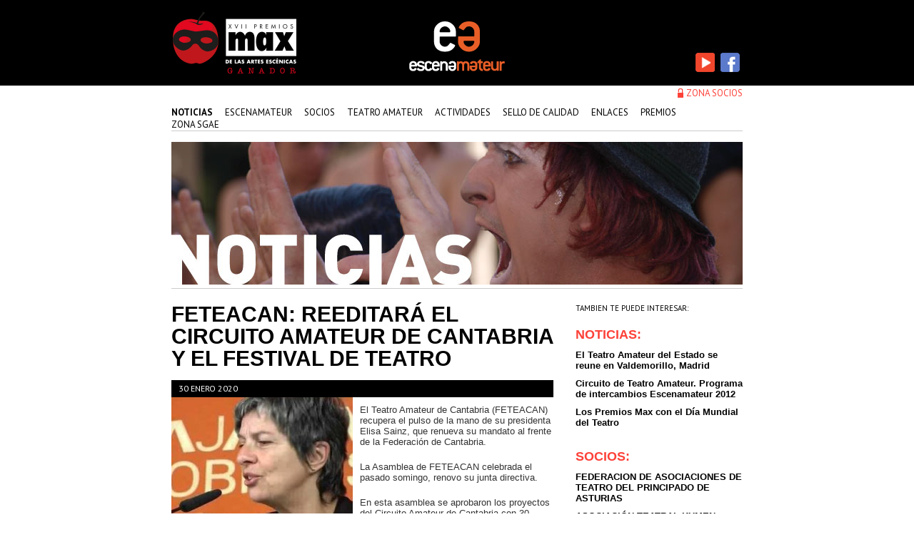

--- FILE ---
content_type: text/html; charset=UTF-8
request_url: http://www.escenamateur.org/noticias_ficha.php?idNoticia=1002
body_size: 4080
content:
<!DOCTYPE html PUBLIC "-//W3C//DTD XHTML 1.0 Transitional//EN" "http://www.w3.org/TR/xhtml1/DTD/xhtml1-transitional.dtd">
<html xmlns="http://www.w3.org/1999/xhtml">
<head>
<meta http-equiv="Content-Type" content="text/html; charset=utf-8" />
<meta name="DC.Title" content="Escenamateur, confederación estatal de Teatro Amateur" />
<meta http-equiv="title" content="Escenamateur, confederación estatal de Teatro Amateur" />
<meta name="DC.Description" content="La web oficial del teatro amateur, encuentra toda la información sobre teatro aficionado." />
<meta http-equiv="description" content="La web oficial del teatro amateur, encuentra toda la información sobre teatro aficionado." />
<meta name="keywords" content="Cartelera del teatro amateur, biblioteca virtual, agenda de actividades, sello de calidad de festivales, listado de socios, federaciones y grupos, junta directiva, estatutos, registro de la asociación, encuentros, festivales, cursos, representaciones, enlaces de interés, textos teatrales, FETEAS (Federación de Grupos de Teatro Amateur del Principado de Asturias), FETEACAN (Federación de Grupos de Teatro Aficionado de Cantabria), FETAM (Federación de Teatro Aficionado de Madrid), FETEAFICAMAN (Federación de Teatro Amateur de Castilla la Mancha), FATEX (Federación de Asociaciones de Teatro de Extremadura), NAFARROAKO AMATEUR ANTZERKIA FEDERAZIOA (Federación Teatro Amateur de Navarra)" />
<title>Escenamateur :: FETEACAN: REEDITARÁ EL CIRCUITO AMATEUR DE CANTABRIA Y EL FESTIVAL DE TEATRO</title>
<link href="css/principal.css" rel="stylesheet" type="text/css" />
<link href='http://fonts.googleapis.com/css?family=PT+Sans:400,700' rel='stylesheet' type='text/css' />
<link href="css/noticias.css" rel="stylesheet" type="text/css" />

                                  <link href="css/consultas_horizontal.css" rel="stylesheet" type="text/css" />

                                  <link href="css/ficha_noticia.css" rel="stylesheet" type="text/css" />

                                  <link href="css/bloque_interes.css" rel="stylesheet" type="text/css" /> 
<link rel="shortcut icon" type="image/x-icon" href="http://www.escenamateur.org/favicon.ico" />

    <script src="js/jquery-1.6.4.min.js" type="text/javascript"></script>

</head> 
<body>
   <div id="contenedor">
    <div id="cabecero">
          <div class="redes_sociales_cab">
              <div class="red_cab"><a href="https://www.youtube.com/user/escenamateurES" target="_blank"> <img src="img/ico_youtube_off.png" alt="youtube" title="youtube" id="ico_youtube"  border="0"/> </a> </div>
              <div class="red_cab"><a href=" https://www.facebook.com/escenamateur.federacionteatro?fref=ts" target="_blank"> <img src="img/ico_facebook_off.png" alt="facebook" title="facebook" id="ico_facebook"  border="0"/> </a> </div>
            
        </div><!--fin redes sociales cab-->
        <div class="premio_max"> <img src="img/logo_premio_max.png" alt="premio max" title="premio max"  border="0"/> </div>  
	<div id="logo">
            <h1>
                <a href="index.php" accesskey="1">
                    <img src="img/logo_escena_amateur.gif" alt="escenamateur" title="escenamateur"  border="0"/> 
                    <span class="mensaje_logo">escenamateur</span>
                </a>
            </h1>
	</div><!--fin logo-->
      
        <div class="clear_sin"></div>
        <div id="socios">
            <img src="img/ico_candado.png" alt="SOCIOS" width="10" height="15" align="top" />
                            <a href="login.php"> zona socios </a>
                    </div>	
	<div class="clear_sin"></div>
	<ul class="menu">
            <li><a href="noticias_resultados.php" accesskey="1" title="Tecla de acceso 1"  class="marcado" >Noticias</a></li>
            <li><a href="escenamateur_que_es.php"                           >Escenamateur </a></li>
            <li><a href="socios.php"                                        >Socios</a></li>
            <li><a href="teatro_biblioteca.php"                             >teatro amateur</a></li>
            <li><a href="actividades.php"                                   >actividades</a></li>
            <li><a href="sello_calidad.php"                                 >sello de calidad</a></li>
            <li><a href="teatro_enlaces.php"                                 >enlaces</a></li>
            <li><a href="premios.php" >premios </a></li> 
            <li><a href="sgae.php" >zona sgae </a></li> 
	</ul>	
       <div class="clear_sin"></div>
    </div>  <!--fin_cabecero-->
    <div class="clear_sin"></div>
    <div id="contenido"><div id="cabecero_titular"><img src="img/cabeceros/cabecero_noticias.jpg" alt="noticias"  title="noticias"/></div><div class="columna_535" style="border:none">    <h2 class="titular_noticia_ficha">FETEACAN: REEDITARÁ EL CIRCUITO AMATEUR DE CANTABRIA Y EL FESTIVAL DE TEATRO</h2>
    <div class="fecha_noticia">30 Enero 2020</div>
    
                    <img src="fotos/noticias/192r9ihx8a.jpg" alt="FETEACAN: REEDITARÁ EL CIRCUITO AMATEUR DE CANTABRIA Y EL FESTIVAL DE TEATRO" title="FETEACAN: REEDITARÁ EL CIRCUITO AMATEUR DE CANTABRIA Y EL FESTIVAL DE TEATRO" class="imagen_noticia" border="0" />
                <p>El Teatro Amateur de Cantabria (FETEACAN) recupera el pulso de la mano de su presidenta Elisa Sainz, que renueva su mandato al frente de la Federaci&oacute;n de Cantabria.</p>
<p>La Asamblea de FETEACAN celebrada el pasado somingo, renovo su junta directiva.</p>
<p>En esta asamblea se aprobaron los proyectos del Circuito Amateur de Cantabria con 30 representaciones y el X Festival de Teatro.</p>
<p>&nbsp;</p>
    <div class="columna_izq ">
	<div id="zona_compartir_info">
            <div class="compartir">compartir:<br />
                <a href="rss.php" target="_blank"><img src="img/calidad/feed.png" alt="rss" width="24" height="24" title="rss" border="0" /></a>
		
                    <script type="text/javascript">
                        function fbs_click() {u=location.href;t=document.title;window.open('http://www.facebook.com/sharer.php?u='+encodeURIComponent(u)+'&t='+encodeURIComponent(t),'sharer','toolbar=0,status=0,width=626,height=436');return false;}
                    </script>
                
                <a href="http://www.facebook.com/share.php?u=<url>" onclick="return fbs_click()" target="_blank"><img src="img/calidad/facebook.png" alt="facebook" title="facebook" border="0" /></a>
		<a href="http://twitter.com/home?status=TWEET" target="_blank"><img src="img/calidad/twitter.png" alt="twitter" title="twitter" border="0" /></a>			 
            </div>
            <div class="info_ficha">
                <br /><br />
                            </div>
            <div class="clear_sin"></div>
	</div>    <!--fin zona comparatir info-->
     </div>      <!--fin columna_izq -->
    <!-- <div class="columna_izq margen_columna" id="desarrollo_ficha">
        	        
     </div> -->	      <!--fin segunda columna izq--></div><div  id="bloque_interes" class="columna_derecha">
    <div class="interes">TAMBIEN TE PUEDE INTERESAR:</div>			
    <div class="areas_columna">
        <div class="tit_areas_columna">
            noticias:
        </div><!--fin areas columna-->
        <ul class="noticias_area">
             
                <li><a href="noticias_ficha.php?idNoticia=23">El Teatro Amateur del Estado se reune en Valdemorillo, Madrid</a> </li>
             
                <li><a href="noticias_ficha.php?idNoticia=25">Circuito de Teatro Amateur. Programa de intercambios Escenamateur 2012</a> </li>
             
                <li><a href="noticias_ficha.php?idNoticia=33">Los Premios Max con el Día Mundial del Teatro</a> </li>
                    </ul>
    </div>
    <!--fin areas columna-->
    <div class="areas_columna">
        <div class="tit_areas_columna">
            Socios:
        </div>
        <!--fin areas columna-->
        <ul class="noticias_area">
             
                <li><a href="ficha_socio.php?idSocio=18">FEDERACION DE ASOCIACIONES DE TEATRO DEL PRINCIPADO DE ASTURIAS</a> </li>
             
                <li><a href="ficha_socio.php?idSocio=19">ASOCIACIÓN TEATRAL KUMEN</a> </li>
             
                <li><a href="ficha_socio.php?idSocio=31">ASOCIACION GRUPO DE TEATRO CONTRASTE</a> </li>
            
        </ul>
    </div>
    <!--fin areas columna-->
    <div class="areas_columna">
        <div class="tit_areas_columna">
            cartelera:
        </div>
        <!--fin areas columna-->
        <ul class="noticias_area">

             
                <li><a href="socios_cartelera_ficha.php?idObra=107">DE COMO, ANTOÑITO LÓPEZ, NATURAL DE JATIVA , SUBIÓ A LOS CIELOS</a> </li>
             
                <li><a href="socios_cartelera_ficha.php?idObra=108">Las Criadas</a> </li>
             
                <li><a href="socios_cartelera_ficha.php?idObra=123">"Antes del Desayuno"</a> </li>
            
        </ul>
    </div>
    <!--fin areas columna-->
</div>
<!--fin  bloque interes  fin columna derecha-->
<div id="zona_consultas_horizontal">
    <div class="zona_izq">
        <div class="titular_consultas">consultas recomendadas: </div>
        <div class="banners" ><a href="teatro_biblioteca.php" id="biblioteca"></a></div>
        <div class="banners"><a href="socios_cartelera.php" id="cartelera"></a></div>
        <div class="banners"><a href="actividades.php" id="agenda"></a></div> 
        <div class="banners"><a href="sgae.php" id="sgae"></a></div> 

        <!-- <div class="banners"><a href="#" id="formacion"></a></div> -->
        <div class="banners"><a href="circuitos_escenamateur.php" id="circuito"></a></div>
        <div class="banners"><a href="sello_calidad.php" id="calidad"></a></div> 
        <div class="banners"><a href="premios.php" id="max"></a></div>
        <div class="banners"><a href="http://www.libreriayorick.com/teatro" target="_blank" id="yorick"></a></div>

        <div class="banners"><a href="https://www.fundacioncocacola.com/premiosbuero/inicio" target="_blank" id="buero"></a></div>
        <div class="banners"><a href="festival_festivals.php" id="festival_festivales"></a></div>
        <div style="clear: both;"></div>
    </div>
    <div class="zona_drc">
        <div class="banners"><a href="teatro_internacional.php" id="centro_nacional"></a></div>
    </div>
</div>        <!--fin zona consultas-->
 
<script type='text/javascript'> 
$(document).ready(function(){

    //--------------------------------------------------------------
    // con este código tenemos el hover de los botones
    //--------------------------------------------------------------
    $("#biblioteca").hover(
         function() { $(this).css('background-position', 'center bottom');},
         function() { $(this).css('background-position', 'center top');}
    );  
    
    $("#calidad").hover(
         function() { $(this).css('background-position', 'center bottom');},
         function() { $(this).css('background-position', 'center top');}
    );  
        
    $("#cartelera").hover(
         function() { $(this).css('background-position', 'center bottom');},
         function() { $(this).css('background-position', 'center top');}
    ); 
    
    $("#agenda").hover(
         function() { $(this).css('background-position', 'center bottom');},
         function() { $(this).css('background-position', 'center top');}
    ); 
        
    $("#sgae").hover(
         function() { $(this).css('background-position', 'center bottom');},
         function() { $(this).css('background-position', 'center top');}
    );  
        
    $("#formacion").hover(
         function() { $(this).css('background-position', 'center bottom');},
         function() { $(this).css('background-position', 'center top');}
    );  
        
    $("#circuito").hover(
         function() { $(this).css('background-position', 'center bottom');},
         function() { $(this).css('background-position', 'center top');}
    );   
        
    $("#max").hover(
         function() { $(this).css('background-position', 'center bottom');},
         function() { $(this).css('background-position', 'center top');}
    );
    $("#yorick").hover(
         function() { $(this).css('background-position', 'center bottom');},
         function() { $(this).css('background-position', 'center top');}
    );
    
    $("#buero").hover(
         function() { $(this).css('background-position', 'center bottom');},
         function() { $(this).css('background-position', 'center top');}
    ); 
    
    $("#festival_festivales").hover(
         function() { $(this).css('background-position', 'center bottom');},
         function() { $(this).css('background-position', 'center top');}
    ); 
    
});
</script>


<div class="clear_sin"></div>
</div>	  <!--fin contenido -->
<div id="pie_blanco">		
    <div class="datos_pie_izq_escena"><strong>escenamateur</strong></div>
    <div class="datos_pie_direccion_mail">
        C/ Pintado Fe, 11. 33930 langreo asturias<br />
        <a href="mailto:presidencia@escenamateur.org">  <strong>presidencia@escenamateur.org</strong></a>
    </div><!--fin datos pie direccion mail-->	             
    <div class="submenu_pie">
        <div class="politica"><a href="politica_privacidad.php">pol&iacute;tica de privacidad</a> | <a href="politica_cookies.php">pol&iacute;tica de cookies</a> | <a href="aviso_legal.php">aviso legal </a></div>
        <div id="firma">dise&ntilde;o: <a href="http://www.thinkmail.es/" target="_blank">THINK dise&ntilde;o, comunicaci&oacute;n &amp; +</a> programaci&oacute;n: <a href="http://www.ticmedia.es" target="_blank">ticmedia.es</a></div><!--fin firma-->
    </div><!--fin submenu-->		
    <div class="clear_sin"></div>
</div>	  <!--fin pie_blanco-->  
</div> <!--fin contenedor-->
<div id="fondo_pie_negro">
    <div id="pie_negro">

        <div id="miembro">
            MIEMBRO DE:<br />
            <img src="img/logo_cifta.png" alt="CIFTA" title="CIFTA" border="0" />
            <a href="http://www.aitaiata.org/rgr/" target="_blank" class="aita"><img src="img/aita_logo.png" alt="AITA" title="AITA" border="0" width="200"/></a>


        </div><!--fin miembro-->
        <div id="colabora">
            colaboran:<br />

            <a href="http://www.sgae.es/" target="_blank"><img src="img/logo_sgae.png" alt="sgae" title="sgae" border="0" /></a>
            <a href="http://www.sgae.es/clientes/escoge-tu-licencia/teatro-y-danza/solicitud-de-autorizacion-para-companias-de-aficionados/" target="_blank"><img src="img/logo_sgartes.png" alt="sg artes" width="108" height="66" title="sg artes" border="0" /></a>
            <a href="http://www.femp.es" target="_blank"><img src="img/logo_femp.png" alt="femp" title="femp" border="0" /></a>

        </div>    <!--fin colabora-->

        <div class="clear_sin"></div>
    </div>  <!--fin pie negro-->
</div><!--fin fondo pie negro-->
<div class="subvencion">
    <img src="/img/Nuevo-footer-escenamateur.png" alt="Financiado por la Union Europea" title="Financiado por la Union Europea" border="0" width="800"  />
</div>

<script type="text/javascript">
    $(document).ready(function() {
        //logos cabecero
        $("#ico_youtube").hover(
                function() {
                    $(this).attr('src', 'img/ico_youtube_on.png');
                },
                function() {
                    $(this).attr('src', 'img/ico_youtube_off.png');
                }
        );

        $("#ico_facebook").hover(
                function() {
                    $(this).attr('src', 'img/ico_facebook_on.png');
                },
                function() {
                    $(this).attr('src', 'img/ico_facebook_off.png');
                }
        );
    });
</script>

</body>
</html>

--- FILE ---
content_type: text/css
request_url: http://www.escenamateur.org/css/principal.css
body_size: 1667
content:
/* CSS Document */
@font-face {  
font-family: "TradeGothic";  
src: url(fonts/TRADEGOT.TTF) format("truetype");  
 }  


body {
	margin: 0px;
	background-image: url(../img/fondo_negro.gif);
	background-repeat: repeat-x;
	background-position: center top;
	font-family: Arial, Helvetica, sans-serif;
	font-size: 13px;
	color: #333333;
}
p {
	padding-top: 10px;
	padding-bottom: 10px;
}

* {
	margin: 0px;
	padding: 0px;
}


#contenedor {
	width: 800px;
	margin-top: 0px;
	margin-right: auto;
	margin-left: auto;
}
#contenido {
	padding-top: 15px;
	padding-bottom: 10px;
}

#cabecero {
	border-bottom-width: 1px;
	border-bottom-style: solid;
	border-bottom-color: #CCCCCC;
}
#cabecero_titular {
	height: 200px;
	padding-bottom: 5px;
	border-bottom-width: 1px;
	border-bottom-style: solid;
	border-bottom-color: #CCCCCC;
	margin-bottom: 20px;
}

.redes_sociales_cab{
    
    float: right;
    width: 70px;
    padding-top: 70px;
    
}
.red_cab{ padding: 4px; float: left;}

ul {
	margin: 0px;
}
.menu {
	font-family: 'PT Sans', sans-serif;
	text-transform: uppercase;
	list-style-type: none;
	text-decoration: none;
	display: block;		
	font-size: 13px;
	margin: 0px;
	padding: 0px;
}
#socios {
	font-family: 'PT Sans', sans-serif;
        padding-bottom: 10px;
         padding-top: 5px;
	color: #FD4239;
	font-size: 13px;
	text-transform: uppercase;
	text-align: right;
	float: right;
	/*width: 105px;*/
}
#socios a {
	color: #FD4239;
	text-decoration: none;
}
#socios a:hover {
	color: #000000;
}



.menu  li {
	float: left;
	padding-right: 17px;
	color: #333333;
	text-decoration: none;
	margin: 0px;
	display: block;
}
.menu a {
	color: #000000;
	text-decoration: none;
	display: block;
}
.menu a:hover {
	color: #FD4239;
	text-decoration: none;
}
.marcado {
	font-weight: bold;
	color: #000000;
}


.premio_max{
    float: left;
    padding-top: 5px;
    
    
}

#logo  {
	width: 168px;
	margin-top: 0px;
	margin-right: auto;
	margin-bottom: 0px;
	margin-left: auto;
	 padding-top: 20px;
	padding-bottom: 10px;
}
#logo h1 {
	margin-top: 0px;
	margin-bottom: 0px;
}



h1 {
	margin: 0px;
}

.mensaje_logo  {
	margin-left:-4000px;
	position:absolute;
	top:0;	
	z-index:-100;
}


a{
	outline-style:none;	
}

.clear_sin {
	clear: both;
}


#firma {
	font-size: 12px;
	color: #999999;
	text-align: right;
	text-decoration: none;
	float: right;
	width: 50%;
	line-height: 16px;
}
#pie_blanco {
	margin-top: 10px;
	margin-right: 0px;
	margin-bottom: 10px;
	margin-left: 0px;
	padding-top: 5px;
	padding-bottom: 5px;
	border-top-width: 1px;
	border-bottom-width: 1px;
	border-top-style: solid;
	border-bottom-style: solid;
	border-top-color: #CCCCCC;
	border-bottom-color: #CCCCCC;
	color: #000000;
}

#pie_blanco a:hover {
	color: #fd4239;
}
#pie_blanco .submenu_pie {
	clear: both;
	width: 100%;
	padding-top: 30px;
}
 .submenu_pie a {
	color: #666666;
	text-decoration: none;
}
.submenu_pie .politica {
	float: left;
	width: 50%;
}


.datos_pie_izq a {
	color: #000000;
	text-decoration: none;
}

.datos_pie_izq {
	float: left;
	width: 50%;
	line-height: 16px;
}

#firma a {
	color: #999999;
	text-decoration: none;
}
#firma a:hover {
	text-decoration: none;
}
#fondo_pie_negro {
	background-color: #000000;
}
#pie_negro {
	font-family: 'PT Sans', sans-serif;
	width: 1000px;
	margin-top: 0px;
	margin-right: auto;
	margin-bottom: 0px;
	margin-left: auto;
	padding-top: 20px;
	padding-bottom: 50px;
	font-size: 10px;
	color: #FFFFFF;
	text-transform: uppercase;
}
.datos_pie_izq_escena {
	float: left;
	width: 13%;
}
.datos_pie_direccion_mail {
	float: right;
	width: 85%;
	padding-right: 5px;
}
.datos_pie_direccion_mail  a {
	color: #000000;
	text-decoration: none;
}



#pie_negro img {
	margin: 0px;
	padding-right: 7px;
	padding-left: 0px;
	padding-top: 10px;
}
#colabora {
	float: left;
}
#miembro {
	float: right;
        padding-left: 50px;
}
#subvenciona {
	float: left;
}

.aita{
    float:right;
}
.columna_izq {
	float: left;
	width: 254px;
}
.margen_columna {
	margin-left: 20px;
}
.columna_derecha {
	float: right;
	width: 234px;
}
.columna_535 {
	float: left;
	width: 535px;
	margin-top: 0px;
	border-right-width: 1px;
	border-right-style: solid;
	border-right-color: #CCCCCC;
	padding-right: 10px;
}
.columna_237 {
	float: left;
	width: 237px;
	padding-left: 10px;
}

.rojo {
	color: #FD4239;
}
.rojo a {
	color: #FD4239;
	text-decoration: none;
}
.rojo a:hover {
	color: #000000;
	text-decoration: none;
}
.negro_negrita {
	font-weight: bold;
	color: #000000;
}
.columna_250_iz {
	float: left;
	width: 250px;
}
.flotar_izq {
	float: left;
}
.columna_central_izq {
	float: right;
	width: 253px;
	padding-right: 10px;
}
.flotar_dcha {

	float: right;
}
.boton {
	background-repeat: no-repeat;
	background-position: center top;
	float: right;
	height: 16px;
	width: 47px;
	border-top-style: none;
	border-right-style: none;
	border-bottom-style: none;
	border-left-style: none;
        background-color:#FFFFFF;
}

.bot_enviar {
	background-image: url(../img/escenamateur/boton_enviar.gif);
        cursor: pointer;
}
.boton_buscar {
	background-image: url(../img/teatro/buscar.gif);
        cursor: pointer;
}

.zona_boton {
	clear: both;
	width: 100%;
	padding-top: 5px;
	padding-bottom: 10px;
}

.compartir {
	font-size: 11px;
	text-transform: uppercase;
	float: left;
	width: 50%;
}
#zona_compartir_info {
	font-family: 'PT Sans', sans-serif;
	color: #000000;
	padding-top: 10px;
	padding-bottom: 10px;
	font-size: 11px;
}
.compartir img {
	padding-top: 5px;
	padding-right: 2px;
}
.info_ficha {
	text-align: right;
}
.info_ficha a {
	color: #000000;
	text-decoration: none;
}
.info_ficha a:hover {
	color: #FD4239;
	text-decoration: none;
}
.boton_solicitar {
	background-image: url(../img/teatro/solicitar.gif);
	width: 67px!important;
}
.miga_resultado {
	padding-top: 5px;
	padding-bottom: 5px;
}
.columna_derecha_index {

	float: right;
	width: 254px;
}

.pijama_impar { background-color: #f0f0f0; }
.pijama_par{ } 

.tabla_grupos th {background-color: #999999; color: #ffffff; text-align:left; padding-top: 6px; padding-bottom: 6px;}
.tabla_grupos .alto {padding-top: 6px; padding-bottom: 6px; padding-left: 4px;}
.consulta_repre {
	padding-bottom: 20px;
	padding-top: 5px;
}


.subvencion {
	width: 800px;
	margin-top:30px;
	margin-bottom: 30px;
	margin-right: auto;
	margin-left: auto;
	
}
.subvencion .izq{ width: 50%; float: left; margin-top: 15px;}
.subvencion .dcha{ width: 50%; float: right; 	margin-bottom: 30px;}

--- FILE ---
content_type: text/css
request_url: http://www.escenamateur.org/css/noticias.css
body_size: 664
content:
.zona_noticia {
	clear: both;
}
.fecha_noticia {
	font-family: 'PT Sans', sans-serif;
	text-transform: uppercase;
	color: #FFFFFF;
	background-color: #000000;
	font-size: 12px;
	line-height: 24px; 
	padding-left: 10px;
	margin: 0px;
}
.desarrollo_noticia {
	padding-top: 5px;
	padding-bottom: 5px;
	text-align: justify;
}
.mas_info {
	text-transform: uppercase;
	text-align: right;
	clear: both;
	width: 100%;
	font-size: 11px;
	margin: 0px;
	padding-top: 10px;
}

.margen_columna_noticias{
    margin-left: 18px;
}

.caja_noticia a {
	color: #000000;
	text-decoration: none;
}
.caja_noticia {
	padding-right: 18px;
        padding-bottom: 20px;
        float: left;
        width: 254px;
}

.paginacion_noticias{
    font-family: 'PT Sans', sans-serif;
    font-size: 11px;    
    color: #FD4239;        
    border-bottom-width: 1px;
    border-bottom-style: solid;
    border-bottom-color: #CCCCCC;
}

#mas_noticias {
    float: right;
    text-align: right;
    width: 100px;
    text-transform: uppercase;
}

.paginacion_noticias a{
    color: #000000;
    text-decoration: none;
}

.paginacion_noticias a:hover{
    color: #FD4239;    
}

.paginacion{
    float: left;
    text-align: left;
}

.imagen_noticia {
	width: 254px;
        float: left;
        padding-bottom: 10px;
        padding-right: 10px;
}
.titular_noticia {
	font-size: 27px;
	line-height: 28px;
	margin-top: 0px;
	margin-bottom: 5px;
	color: #000000;
	font-weight: bold;
}
.caja_noticia a:hover {
	color: #FD4239;
	text-decoration: none;
}
.miga_resultado {
	clear: both;
	width: 100%;
	padding-bottom: 20px;
	font-size: 14px;
}
.tit_buscador {
	font-size: 29px;
	font-weight: bold;
	color: #000000;
	width: 500px;
	float: left;
	padding-bottom: 20px;
}
.fila_busc label {
	width: 20%;
	float: left;
	text-transform: uppercase;
	padding-left: 20px;
}
.fila_busc {
	padding-bottom: 5px;
	clear: both;
	padding-top: 5px;
}

.busc {
	font-family: 'PT Sans', sans-serif;
	color: #000000;
}
.caja_texto_busc {
	float: right;
	width: 70%;
	border: 1px solid #CCCCCC;
	padding-left: 5px;
}

.espacio {
	height: 450px;
}


--- FILE ---
content_type: text/css
request_url: http://www.escenamateur.org/css/consultas_horizontal.css
body_size: 521
content:
.titular_consultas {
	font-family: 'PT Sans', sans-serif;
	font-size: 11px;
	text-transform: uppercase;
	color: #000000;
	width: 100%;
	padding-bottom: 10px;
}
.banners a{
	background-repeat: no-repeat;
	background-position: center top;
	height: 120px;
	width: 131px;
	display: block;
	float: left;
	/*padding-left: 20px;*/
}
#zona_consultas_horizonal .banners {
	padding-left: 20px;	
}
#zona_consultas_horizontal {
	width: 100%;
	clear: both;
	padding-top: 20px;
}

#agenda{
    background-image: url(../img/boton_agenda.jpg);
}

#biblioteca{
    background-image: url(../img/boton_biblioteca.jpg);
}
#cartelera{
    background-image: url(../img/boton_cartelera.jpg);
}

#calidad{
    background-image: url(../img/boton_calidad.jpg);
}

#sgae{
    background-image: url(../img/boton_licencia.jpg);
}

#formacion{
    background-image: url(../img/boton_formacion.jpg);
}
#circuito{
    background-image: url(../img/boton_circuito.jpg);
}
#max{
    background-image: url(../img/boton_premios.jpg);
}

#yorick {
    background-image: url(../img/boton_yorick.jpg); 
}

#buero {
    background-image: url(../img/boton_teatro_joven.jpg); 
}

#festival_festivales {
    background-image: url(../img/boton_festival.jpg); 
}

#centro_nacional{
    background-image: url(../img/banner_aita_off.jpg); 
    height: 320px;
}

#centro_nacional:hover{
    background-image: url(../img/banner_aita_on.jpg); 
    height: 320px;
}

.zona_izq{
    float: left;
    width: 663px;
}

.zona_drc{
    float: right;
    margin-top: 25px;
}


--- FILE ---
content_type: text/css
request_url: http://www.escenamateur.org/css/ficha_noticia.css
body_size: 176
content:
.ficha_noticia .columna_derecha {
	color: #000000;
}

#desarrollo_ficha {
	text-align: justify;
	padding-top: 10px;
}

.titular_noticia_ficha {
	font-size: 30px;
	font-weight: bold;
	line-height: 31px;
	color: #000000;
	padding-bottom: 15px;
}


--- FILE ---
content_type: text/css
request_url: http://www.escenamateur.org/css/bloque_interes.css
body_size: 281
content:
/* CSS Document */

.tit_areas_columna {
	font-size: 18px;
	font-weight: bold;
	text-transform: uppercase;
	color: #FD4239;
	padding-bottom: 10px;
}
.areas_columna {
	padding-top: 20px;
}
.noticias_area {
	list-style-type: none;
	font-weight: bold;
	color: #000000;
	line-height: 15px;
}
.noticias_area li {
	padding-bottom: 10px;
}
.noticias_area a {
	color: #000000;
	text-decoration: none;
}
.noticias_area a:hover {
	color: #FD4239;
	text-decoration: none;
}
.interes {
	font-family: 'PT Sans', sans-serif;
	font-size: 11px;
	color: #000000;
}